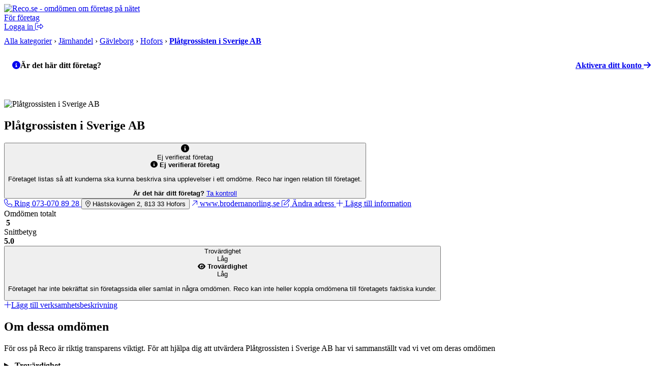

--- FILE ---
content_type: text/html; charset=UTF-8
request_url: https://www.reco.se/broderna-norling-i-hofors-ab-hofors
body_size: 12588
content:





<!DOCTYPE html>
<html lang="sv" class="nojs">
<head>
  <meta charset="utf-8">
  <meta name="recolang" content="sv" />
  <meta name="reviewrecolang" content="" />
  <!--
  Hittade du det du letade efter? Vi letar alltid efter grymma utvecklare. Dra iväg ett mejl till jakob @ reco.se för att få veta mer.
  -->
  <script>(function(){var d=document.getElementsByTagName("html")[0];if(!d.classList)return;d.className=d.className.replace(/nojs/, "js");})();</script>
  
      <script>
        window.OBJ_TYPE="venue";
        window.hj=window.hj||function(){(hj.q=hj.q||[]).push(arguments)};
        hj("trigger", "obj_venue");

        
          if (!/^\/object\//.test(location.pathname)) {
            var _vis_opt_url = 'https://www.reco.se/object/venue' + location.pathname;
          }
        
      </script>
    

  <!-- Google Tag Manager -->
<script>(function(w,d,s,l,i){w[l]=w[l]||[];w[l].push({'gtm.start':
new Date().getTime(),event:'gtm.js'});var f=d.getElementsByTagName(s)[0],
j=d.createElement(s),dl=l!='dataLayer'?'&l='+l:'';j.async=true;j.src=
'https://www.googletagmanager.com/gtm.js?id='+i+dl;f.parentNode.insertBefore(j,f);
})(window,document,'script','dataLayer','GTM-MJN5CB4');</script>
<!-- End Google Tag Manager -->

  <meta name="viewport" content="user-scalable=no, initial-scale=1.0, maximum-scale=1.0, width=device-width, shrink-to-fit=no"/>

  <meta name="language" content="sv" />
  <meta name="distribution" content="global" />
  <meta name="copyright" content="Copyright ©2024 - Reco Sverige AB" />

  <link rel="shortcut icon" href="/assets/favicon.png?3" sizes="16x16">
  <link rel="shortcut icon" href="/assets/favicon-32x32.png?3" sizes="32x32">
  <link rel="shortcut icon" href="/assets/favicon-64x64.png?3" sizes="64x64">
  <link rel="shortcut icon" href="/assets/favicon-128x128.png?3" sizes="128x128">
  <link rel="shortcut icon" href="/assets/favicon-256x256.png?3" sizes="256x256">
  <title>Plåtgrossisten i Sverige AB, Hofors - Omdömen hos Reco.se</title>
  <meta property="og:title" content="Plåtgrossisten i Sverige AB, Hofors - Omdömen hos Reco.se">
  <meta property="og:site_name" content="Reco.se">
  <script> window.splitClientId = "hj3d32cfir3nlkv86r676n4hsc1i1et94078"; </script>
  <script type="text/javascript">

  function outboundLink(url, category, event, label) {
    if (!window.ga) {
      return
    };
  }

  window.Reco = (function() {
    var lang = document.querySelector("meta[name='recolang']").content;
    return {
      __scripts: [],
      loadScript: function(script) {
        if (script.indexOf(lang + ".js") < 0)
          this.__scripts.push(script.replace(/\.js$/, "." + lang + ".js"));
        else
          this.__scripts.push(script);
      },
      loadScripts: function() {
        var script;
        for (var i = 0; i < this.__scripts.length; i++) {
          script = document.createElement("script");
          script.src = this.__scripts[i].replace(/\.js$/g, '.bundle.js');
          script.async = true;
          document.body.appendChild(script);
        }
      }
    };
  })();

  
  window.Reco.headerB2b = true;
  window.Reco.becomeMember = false;
  window.Reco.siteNav = [
    [
      'För företagare',
      [
        ['https://www.reco.se/foretag/sign-up?utm_source=reco.se&utm_medium=referral&utm_campaign=recose-testa-reco-kostnadsfritt&utm_content=testa-kostnadsfritt-i-2-manader', 'Testa kostnadsfritt i 2 månader'],
        ['https://www.reco.se/foretag/blog?utm_source=reco.se&utm_medium=referral&utm_campaign=header_recose-nyheter-for-foretag&utm_content=nyheter-for-foretag', 'Blogg & Nyheter'],
        ['https://www.reco.se/foretag/kunskap?utm_source=reco.se&utm_medium=referral&utm_campaign=header_recose-kunskap&utm_content=kunskap', 'Guider & Webinar'],
        ['https://info.recoforetag.se/landningssida-oka-konverteringen-pa-era-annonser-med-google-seller-rating-och-reco?utm_campaign=Kampanj%3A%20Google%20Seller%20Rating&utm_source=Reco.se&utm_medium=header&utm_content=Google-seller-rating-reco-header', 'Google Seller Rating'],
        ['https://www.reco.se/foretag/priser?utm_source=reco.se&utm_medium=referral&utm_campaign=header_recose-ta-reda-pa-ditt-pris&utm_content=ta-reda-pa-ditt-pris', 'Ta reda på ditt pris'],
      ],
    ],
    [
      'Support & Kundtjänst',
      [
        ['/info/kontakta-reco', 'Kontakta oss'],
        ['/info/integritetspolicy', 'Integritetspolicy medlemmar'],
        ['/info/cookiepolicy', 'Cookiepolicy'],
      ],
    ],
    [
      'Mer om Reco',
      [
        ['https://www.reco.se/foretag/om?utm_source=reco.se&utm_medium=referral&utm_campaign=header_recose-om-oss&utm_content=om-oss', 'Om oss'],
        ['https://www.reco.se/foretag/pressrum?utm_source=reco.se&utm_medium=referral&utm_campaign=header_recose-pressrum&utm_content=pressrum', 'Pressrum'],
        ['https://www.reco.se/foretag/jobba-pa-reco-se?utm_source=reco.se&utm_medium=referral&utm_campaign=header_recose-jobba-pa-reco&utm_content=jobba-pa-reco', 'Jobba på Reco.se'],
        ['/info/terms', 'Medlemsvillkor'],
      ],
    ]
  ];

  </script>
  
  <meta name="description" content="Läs och skriv rekommendationer om Plåtgrossisten i Sverige AB i Hofors. På reco.se tipsar vi varandra om vad som är bra och mindre bra i din stad.">
  <meta property="og:description" content="Läs och skriv rekommendationer om Plåtgrossisten i Sverige AB i Hofors. På reco.se tipsar vi varandra om vad som är bra och mindre bra i din stad.">
  
    <link rel="canonical" href="https://www.reco.se/broderna-norling-i-hofors-ab-hofors">
    <meta property="og:url" content="https://www.reco.se/broderna-norling-i-hofors-ab-hofors">
  

  

  
    <script type="application/ld+json">
      {"@context":"http://schema.org","@type":"LocalBusiness","name":"Plåtgrossisten i Sverige AB","url":null,"address":{"@type":"PostalAddress","streetAddress":"Hästskovägen 2","addressLocality":"Hofors","postalCode":"81333"},"telephone":"073-070 89 28","geo":{"@type":"GeoCoordinates","latitude":60.532013,"longitude":16.308746},"aggregateRating":{"@type":"AggregateRating","ratingValue":5,"bestRating":5,"worstRating":1,"ratingCount":5},"review":[{"@type":"Review","url":"https://www.reco.se/r/2235529","author":{"@type":"Person","name":"JÖRGEN B","url":"https://www.reco.se/user/2511093"},"publisher":{"@type":"Organization","name":"Reco.se","url":"https://www.reco.se","sameAs":"https://se.linkedin.com/company/reco.se"},"datePublished":"2022-10-10T00:00:00+0200","headline":"Hjälpsamma","reviewBody":"Hjälpsamma, trevligt bemötande, plus bra produkter til bra prise.","inLanguage":"sv","reviewRating":{"@type":"Rating","worstRating":1,"bestRating":5,"ratingValue":5}},{"@type":"Review","url":"https://www.reco.se/r/1955200","author":{"@type":"Person","name":"Christian Eric K","url":"https://www.reco.se/user/2247924"},"publisher":{"@type":"Organization","name":"Reco.se","url":"https://www.reco.se","sameAs":"https://se.linkedin.com/company/reco.se"},"datePublished":"2021-07-01T00:00:00+0200","headline":"Trevliga att ha och göra med","reviewBody":"Trevliga att ha och göra med, god service. Ringde själva för att dubbelkolla att dom gjorde rätt. Blev bra det dom tillverkare. \r\n","inLanguage":"sv","reviewRating":{"@type":"Rating","worstRating":1,"bestRating":5,"ratingValue":5}},{"@type":"Review","url":"https://www.reco.se/r/1462678","author":{"@type":"Person","name":"Henry Christer H","url":"https://www.reco.se/user/1106819"},"publisher":{"@type":"Organization","name":"Reco.se","url":"https://www.reco.se","sameAs":"https://se.linkedin.com/company/reco.se"},"datePublished":"2018-04-03T00:00:00+0200","headline":"Otroligt nöjd","reviewBody":"Otroligt nöjd, beställde bleck till sommarhuset, perfekt passform trots olika mått på samtliga. Enkla att ha o göra med, bra bemötande, justa priser och snabb leverans.","inLanguage":"sv","reviewRating":{"@type":"Rating","worstRating":1,"bestRating":5,"ratingValue":5}},{"@type":"Review","url":"https://www.reco.se/r/1018057","author":{"@type":"Person","name":"Jenny F","url":"https://www.reco.se/user/1264884"},"publisher":{"@type":"Organization","name":"Reco.se","url":"https://www.reco.se","sameAs":"https://se.linkedin.com/company/reco.se"},"datePublished":"2016-01-25T00:00:00+0100","headline":"Allt enligt beskrivning","reviewBody":"Allt enligt beskrivning. Snabb leverans och jag fick ett bra bemötande via telefon så jag är nöjd.","inLanguage":"sv","reviewRating":{"@type":"Rating","worstRating":1,"bestRating":5,"ratingValue":5}},{"@type":"Review","url":"https://www.reco.se/r/792246","author":{"@type":"Person","name":"Jesper N","url":"https://www.reco.se/user/1092590"},"publisher":{"@type":"Organization","name":"Reco.se","url":"https://www.reco.se","sameAs":"https://se.linkedin.com/company/reco.se"},"datePublished":"2011-11-25T00:00:00+0100","headline":"En riktigt bra E-handel Plåtgrossisten","reviewBody":"En riktigt bra E-handel Plåtgrossisten.se av Bröderna Norling i Hofors AB!","inLanguage":"sv","reviewRating":{"@type":"Rating","worstRating":1,"bestRating":5,"ratingValue":5}}]}
    </script>
  

  <script type="text/javascript">
    window.__recoPics = [{"smallUrl":"https://d1soclrdty2wh7.cloudfront.net/eyJidWNrZXQiOiJzdGF0aWMucmVjby5zZSIsImtleSI6ImltYWdlcy8xNDQwNzM1MzI5NTA1X0wzWlFJclJMX29yaWdpbmFsLmpwZyIsImVkaXRzIjp7InJlc2l6ZSI6eyJ3aWR0aCI6NDE1LCJoZWlnaHQiOjQxNSwiZml0IjoiaW5zaWRlIn19fQ==","url":"https://d1soclrdty2wh7.cloudfront.net/eyJidWNrZXQiOiJzdGF0aWMucmVjby5zZSIsImtleSI6ImltYWdlcy8xNDQwNzM1MzI5NTA1X0wzWlFJclJMX29yaWdpbmFsLmpwZyIsImVkaXRzIjp7InJlc2l6ZSI6eyJ3aWR0aCI6OTYwLCJoZWlnaHQiOjk2MCwiZml0IjoiaW5zaWRlIn19fQ==","id":641480,"screenName":null,"userId":null,"uploaded":"2011-11-25T09:11:25","pictureType":"RECO","appreciations":[]},{"smallUrl":"https://d1soclrdty2wh7.cloudfront.net/eyJidWNrZXQiOiJzdGF0aWMucmVjby5zZSIsImtleSI6ImltYWdlcy8xNDQwNzMyOTE2MzkyX21PbTE1b0c5X29yaWdpbmFsLmpwZyIsImVkaXRzIjp7InJlc2l6ZSI6eyJ3aWR0aCI6NDE1LCJoZWlnaHQiOjQxNSwiZml0IjoiaW5zaWRlIn19fQ==","url":"https://d1soclrdty2wh7.cloudfront.net/eyJidWNrZXQiOiJzdGF0aWMucmVjby5zZSIsImtleSI6ImltYWdlcy8xNDQwNzMyOTE2MzkyX21PbTE1b0c5X29yaWdpbmFsLmpwZyIsImVkaXRzIjp7InJlc2l6ZSI6eyJ3aWR0aCI6OTYwLCJoZWlnaHQiOjk2MCwiZml0IjoiaW5zaWRlIn19fQ==","id":641479,"screenName":null,"userId":null,"uploaded":"2011-11-25T09:10:48","pictureType":"RECO","appreciations":[]},{"smallUrl":"https://d1soclrdty2wh7.cloudfront.net/eyJidWNrZXQiOiJzdGF0aWMucmVjby5zZSIsImtleSI6ImltYWdlcy8xNDQwNzM1MzI5MDk4X29LY0tOaHlTX29yaWdpbmFsLmpwZyIsImVkaXRzIjp7InJlc2l6ZSI6eyJ3aWR0aCI6NDE1LCJoZWlnaHQiOjQxNSwiZml0IjoiaW5zaWRlIn19fQ==","url":"https://d1soclrdty2wh7.cloudfront.net/eyJidWNrZXQiOiJzdGF0aWMucmVjby5zZSIsImtleSI6ImltYWdlcy8xNDQwNzM1MzI5MDk4X29LY0tOaHlTX29yaWdpbmFsLmpwZyIsImVkaXRzIjp7InJlc2l6ZSI6eyJ3aWR0aCI6OTYwLCJoZWlnaHQiOjk2MCwiZml0IjoiaW5zaWRlIn19fQ==","id":641478,"screenName":null,"userId":null,"uploaded":"2011-11-25T09:10:30","pictureType":"RECO","appreciations":[]}];

    window.PaginationData = {"offset":50,"reviewCount":5,"venueId":507074,"name":"Pl\u00E5tgrossisten i Sverige AB","venueRating":5,"venueName":"Pl\u00E5tgrossisten i Sverige AB","venueReviewCount":5,"categoryAreas":[],"personTypes":[],"filterPageType":"Venue","ratings":{"one":0,"two":0,"three":0,"four":0,"five":5}};

    window.VenueData = (function() {
      var data = {"rating":5,"reviewCount":5,"venueName":"Pl\u00E5tgrossisten i Sverige AB","venueImage":null,"venueId":507074,"restful":"broderna-norling-i-hofors-ab-hofors","description":"","openingHours":[],"phoneNumber":"0730708928","website":"http://www.brodernanorling.se","street":"H\u00E4stskov\u00E4gen 2","zipCode":"81333","city":"Hofors","loaderUrl":"/assets/images/aee483644bbb91ed048f8a10b964d85a-loader.gif","attributes":[],"galleryOptions":{"visible":false,"pictureIndex":0},"leadsDisclaimerUrl":null,"phone":"073-070 89 28","phoneClean":"0730708928"};

      
        data.markers = [{
          lat: 60.532013,
          lng: 16.308746
        }];
        data.lat = 60.532013;
        data.lng = 16.308746;
      ;

      return data;
    })();

    window.CategoryVenues = [];
  </script>


  <link rel="stylesheet" href="/assets/stylesheets/generated/044584296bb8fc67aba495cf44ac2ae6-frontend.css">

  <script src="https://kit.fontawesome.com/76405ecf67.js" crossorigin="anonymous"></script>

  <script defer src="https://unpkg.com/@lottiefiles/lottie-player@latest/dist/lottie-player.js"></script>
</head>
<body class="bg-gray">
  <!-- Google Tag Manager (noscript) -->
<noscript><iframe src="https://www.googletagmanager.com/ns.html?id=GTM-MJN5CB4"
height="0" width="0" style="display:none;visibility:hidden"></iframe></noscript>
<!-- End Google Tag Manager (noscript) -->

  <a style="height:0px;overflow:hidden;display:block;" class="before-header"></a>
  
    
<div id="header-root" >
  <header class="header">
    <div class="primary-actions">
      <a class="logo-wrapper" href="/">
        <img src="/assets/images/c583b69a21d15948bd2db38b588f9d2f-logo.svg" alt="Reco.se - omdömen om företag på nätet" />
      </a>
    </div>
    <span class="search-area"></span>
    <div class="secondary-actions">
      
        <a class="link b2b-button" href="https://www.reco.se/foretag?utm_source=reco.se&utm_medium=referral&utm_campaign=header_recose-for-foretag&utm_content=for-foretag" tabindex="0" draggable="false">
          För företag
        </a>
      

      
        <div class="profile-modal-container">
          <a href="/u/logga-in" class="action">
            <span>Logga in</span>
            <svg aria-hidden="true" focusable="false" data-prefix="fal" data-icon="right-from-bracket" class="svg-inline--fa fa-right-from-bracket icon--16" role="img" viewBox="0 0 512 512"><path fill="currentColor" d="M176 448h-96C53.53 448 32 426.5 32 400v-288C32 85.53 53.53 64 80 64h96C184.8 64 192 56.84 192 48S184.8 32 176 32h-96C35.88 32 0 67.88 0 112v288C0 444.1 35.88 480 80 480h96C184.8 480 192 472.8 192 464S184.8 448 176 448zM502.6 233.4l-128-128c-9.156-9.156-22.91-11.91-34.88-6.938C327.8 103.4 320 115.1 320 128l.0918 63.1L176 192C149.5 192 128 213.5 128 240v32C128 298.5 149.5 320 176 320l144.1-.001L320 384c0 12.94 7.797 24.62 19.75 29.56c11.97 4.969 25.72 2.219 34.88-6.938l128-128C508.9 272.4 512 264.2 512 256S508.9 239.6 502.6 233.4zM352 384V288H176C167.2 288 160 280.8 160 272v-32C160 231.2 167.2 224 176 224H352l-.0039-96l128 128L352 384z"></path></svg>
          </a>
        </div>
      
    </div>
  </header>
</div>

  

  

  

  

  
  

  
    <div class="bb-gray bg-lgray">
      <div class="content-thin t0">
        <div itemscope itemtype="http://schema.org/BreadcrumbList" class="pm" style="padding-top:10px;padding-bottom:10px">
          
              
                  
        <span itemprop="itemListElement" itemscope itemtype="http://schema.org/ListItem">
    <a itemprop="item" class="nou uh gray" href="/kategori"><span itemprop="name">Alla kategorier</span></a>
    <meta itemprop="position" content="1">
  </span>

    

                &rsaquo;
              
                  
      
            <span itemprop="itemListElement" itemscope itemtype="http://schema.org/ListItem">
    <a itemprop="item" class="nou uh gray" href="/kategori/j%C3%A4rnhandel/1"><span itemprop="name">Järnhandel</span></a>
    <meta itemprop="position" content="2">
  </span>

        
    

                &rsaquo;
              
                  
      
            <span itemprop="itemListElement" itemscope itemtype="http://schema.org/ListItem">
    <a itemprop="item" class="nou uh gray" href="/kategori/j%C3%A4rnhandel/g%C3%A4vleborg/1"><span itemprop="name">Gävleborg</span></a>
    <meta itemprop="position" content="3">
  </span>

        
    

                &rsaquo;
              
                  
      
            <span itemprop="itemListElement" itemscope itemtype="http://schema.org/ListItem">
    <a itemprop="item" class="nou uh gray" href="/kategori/j%C3%A4rnhandel/hofors/1"><span itemprop="name">Hofors</span></a>
    <meta itemprop="position" content="4">
  </span>

        
    

                &rsaquo;
              
              <span itemprop="itemListElement" itemscope itemtype="http://schema.org/ListItem" class="iblock">
  <a 
    itemprop="item" itemtype="https://schema.org/Thing" href="/broderna-norling-i-hofors-ab-hofors"
   class="nou uh gray">
    <strong class="nou black" itemprop="name">
      Plåtgrossisten i Sverige AB
    </strong>
  </a>
<meta itemprop="position" content="5">
</span>

            
        </div>
      </div>
    </div>
  

  


  
    
      <div class="venue-layout-fixer-on-not-verified"></div>
    
  

  <main class="venue">
    <div class="venue-header">
      
        
          <div style="width: 100%; height: 72px; margin-bottom: -8px; position: relative; background: var(--color-reco-blue-light); border-top-left-radius: 8px; border-top-right-radius: 8px; padding: 16px;">
            <div style="display: flex; justify-content: space-between; align-items: center;">
              <span style="font-weight: bold; display: flex; align-items: center; gap: 4px;">
                <a href="https://www.reco.se/v/venue/507074/claim" class="felt-icon">
                  <i class="fas fa-circle-info" style="color: var(--color-reco-blue); margin-top: -1px;"></i>
                </a>
                <span>Är det här ditt företag?</span>
              </span>
              <a href="https://www.reco.se/v/venue/507074/claim" class="felt-btn felt-btn--primary" style="padding: 4px 8px; font-weight: bold;">
                <span class="venue-hide-mobile">Aktivera ditt konto</span>
                <span class="felt-icon" style="margin-right: 0;">
                  <i class="fas fa-arrow-right"></i>
                </span>
              </a>
            </div>
            <div style="position: absolute; bottom: 0; left: 0; right: 0; width: 100%; height: 16px; background: linear-gradient(var(--color-reco-blue-light), #BCDAEB);"></div>
          </div>
        
      
      <section class="venue-section">
        <div class="venue-header-top">
          
            
              <img src="/assets/images/image-missing-2.png" alt="Plåtgrossisten i Sverige AB" class="venue-header-top-image venue-hide-mobile" />
            
          
          <div class="venue-header-top-details">
            <div class="venue-header-top-title">
              <h1 class="venue-header-top-heading venue-heading-1">Plåtgrossisten i Sverige AB</h1>
              

  <button class="cooltip-wrapper clean-button">
    
        <div class="venue-header-top-icon" style="color: var(--color-signal-orange); font-size: 1rem;">
          <i class="fas fa-info-circle"></i>
        </div>
        <span style="color: var(--color-reco-blue)">Ej verifierat företag</span>
        <div class="cooltip">
          <div class="cooltip-content">
            <div class="cooltip-header">
              <span class="cooltip-header-icon" style="color: var(--color-signal-orange)">
                <i class="fas fa-info-circle"></i>
              </span>
              <b>Ej verifierat företag</b>
            </div>
            <p>Företaget listas så att kunderna ska kunna beskriva sina upplevelser i ett omdöme. Reco har ingen relation till företaget.</p>
            <b>Är det här ditt företag?</b>
            <a href="https://www.reco.se/v/venue/507074/claim" class="felt-btn felt-btn--primary" style="justify-content: center;">
              Ta kontroll
            </a>
          </div>
        </div>
      
  </button>


            </div>
            <div class="venue-header-top-actions">
              
              
                <a
                  href="tel:0730708928"
                  id="ga--venue-phone-link"
                  class="felt-btn felt-btn--secondary ga4-fix"
                  data-name="Plåtgrossisten i Sverige AB"
                  data-venue-id="507074"
                  data-organization-id="">
                    <span class="felt-icon" style="color: var(--color-reco-blue)">
                      <i class="fal fa-phone"></i>
                    </span>
                    <span>
                      Ring 073-070 89 28
                    </span>
                </a>
              
              
                <button id="js--bigger-map"
                  class="felt-btn felt-btn--secondary ga--bigger-map ga4-fix"
                  data-venue-id="507074"
                  data-name="Plåtgrossisten i Sverige AB"
                  data-organization-id="">
                  <span class="felt-icon" style="color: var(--color-reco-blue)">
                    <i class="fal fa-location-dot"></i>
                  </span>
                  <span>
                    Hästskovägen 2, 
                    813 33
                    Hofors
                  </span>
                </button>
              
              
                <a
                href="http://www.brodernanorling.se"
                id="ga--venue-website-link"
                target="_blank"
                class="felt-btn felt-btn--secondary ga4-fix"
                rel="nofollow noopener"
                data-venue-id="507074"
                data-name="Plåtgrossisten i Sverige AB">
                  <span class="felt-icon" style="color: var(--color-reco-blue)">
                    <i class="fal fa-arrow-up-right"></i>
                  </span>
                  <span>
                    www.brodernanorling.se
                  </span>
                </a>
              
              
                
                  <a href="https://www.reco.se/v/venue/507074/claim" class="felt-btn felt-btn--secondary">
                    <span class="felt-icon" style="color: var(--color-reco-blue)">
                      <i class="fal fa-edit"></i>
                    </span>
                    <span style="color: var(--color-grey-500);">
                      Ändra adress
                    </span>
                  </a>
                  <a href="https://www.reco.se/v/venue/507074/claim" class="felt-btn felt-btn--secondary">
                    <span class="felt-icon" style="color: var(--color-reco-blue)">
                      <i class="fal fa-plus"></i>
                    </span>
                    <span style="color: var(--color-grey-500);">
                      Lägg till information
                    </span>
                  </a>
                
              
            </div>
          </div>
        </div>
        <div class="venue-header-reviews">
          <div class="venue-header-reviews-pair">
            <div class="venue-header-reviews-item">
              <div class="venue-header-reviews-item-inner">
                <div>Omdömen totalt</div>
                <div class="venue-header-reviews-item-content">
                  <img src="/assets/images/icon.svg" alt="" width="20.625" height="24" />
                  <strong>5</strong>
                </div>
              </div>
            </div>
            <div class="venue-header-reviews-item">
              <div class="venue-header-reviews-item-inner">
                <div>Snittbetyg</div>
                <div class="venue-header-reviews-item-content">
                  <div class="venue-ratings">
                    <span></span><span></span><span></span><span></span><span></span>
                  </div>
                  <b>5.0</b>
                </div>
              </div>
            </div>
          </div>
          
            
                
<div class="venue-header-reviews-item">
  <button class="venue-header-reviews-item-inner cooltip-wrapper clean-button">
    <div class="cooltip-hint">Trovärdighet</div>
    <div class="venue-header-reviews-item-content font-medium">
      



    
  <div class="venue-meter" data-value="1">
    <span class="venue-meter-bar"></span>
    <span class="venue-meter-bar"></span>
    <span class="venue-meter-bar"></span>
    <span class="venue-meter-bar"></span>
  </div>

    <span>Låg</span>
  

    </div>
    <div class="cooltip">
      <div class="cooltip-content">
      <div class="cooltip-header">
        
            <span class="cooltip-header-icon" style="color: var(--color-signal-orange)">
              <i class="fas fa-eye"></i>
            </span>
          
        <b>Trovärdighet</b>
      </div>
      <div class="cooltip-box font-medium">
        



    
  <div class="venue-meter" data-value="1">
    <span class="venue-meter-bar"></span>
    <span class="venue-meter-bar"></span>
    <span class="venue-meter-bar"></span>
    <span class="venue-meter-bar"></span>
  </div>

    <span>Låg</span>
  

      </div>
       <p>Företaget har inte bekräftat sin företagssida eller samlat in några omdömen. Reco kan inte heller koppla omdömena till företagets faktiska kunder.</p>
    </div>
  </div>
  </button>
</div>

              
          
        </div>

        <div class="venue-header-details">
          <div class="venue-header-details-content">
            
            
              
                <div>
                  <a href="https://www.reco.se/v/venue/507074/claim" class="felt-btn felt-btn--secondary" style="display: inline-flex;">
                    <span class="felt-icon" style="color: var(--color-reco-blue);">
                      <i class="fal fa-plus"></i>
                    </span>
                    <span style="color: var(--color-grey-500);">
                      Lägg till verksamhetsbeskrivning
                    </span>
                  </a>
                </div>
              
            
          </div>
        </div>
      </section>
    </div>

    <aside id="js--aside-waypoint" class="venue-aside">
      

  <section class="venue-aside-section">
    <hgroup class="venue-hgroup">
      <h2 class="venue-heading-4">Om dessa omdömen</h2>
    </hgroup>
    <p class="venue-aside-section-block">
      För oss på Reco är riktig transparens viktigt. För att hjälpa dig att utvärdera Plåtgrossisten i Sverige AB har vi sammanställt vad vi vet om deras omdömen
    </p>
    <details class="venue-aside-details">
      <summary id="ga--trust-transparency" class="venue-aside-summary-col ga4-fix">
        <b>Trovärdighet</b>
        <div class="venue-aside-summary-row">
          



    
  <div class="venue-meter venue-meter--wide" data-value="1">
    <span class="venue-meter-bar"></span>
    <span class="venue-meter-bar"></span>
    <span class="venue-meter-bar"></span>
    <span class="venue-meter-bar"></span>
  </div>

    <span>Låg</span>
  

          <div class="venue-aside-details-marker">
            <i class="far fa-chevron-right"></i>
          </div>
        </div>
      </summary>
      <div class="venue-aside-details-body">
        <p>Trovärdighet baseras på hur stor andel av företagets kunder som tillfrågas att lämna ett omdöme och hur stor möjlighet Reco har att bekräfta kundrelationen.</p>
         <p>Företaget har inte bekräftat sin företagssida eller samlat in några omdömen. Reco kan inte heller koppla omdömena till företagets faktiska kunder.</p> 
        <b>Dessa nivåer finns på Reco:</b>
        <div class="venue-aside-details-body-frame">
          



    
  <div class="venue-meter" data-value="4">
    <span class="venue-meter-bar"></span>
    <span class="venue-meter-bar"></span>
    <span class="venue-meter-bar"></span>
    <span class="venue-meter-bar"></span>
  </div>

    <span>Mycket Bra</span>
  

          



    
  <div class="venue-meter" data-value="3">
    <span class="venue-meter-bar"></span>
    <span class="venue-meter-bar"></span>
    <span class="venue-meter-bar"></span>
    <span class="venue-meter-bar"></span>
  </div>

    <span>Bra</span>
  

          



    
  <div class="venue-meter" data-value="2">
    <span class="venue-meter-bar"></span>
    <span class="venue-meter-bar"></span>
    <span class="venue-meter-bar"></span>
    <span class="venue-meter-bar"></span>
  </div>

    <span>Ok</span>
  

          



    
  <div class="venue-meter" data-value="1">
    <span class="venue-meter-bar"></span>
    <span class="venue-meter-bar"></span>
    <span class="venue-meter-bar"></span>
    <span class="venue-meter-bar"></span>
  </div>

    <span>Låg</span>
  

        </div>
      </div>
    </details>
    <details class="venue-aside-details">
      <summary id="ga--trust-invite" class="venue-aside-summary-col ga4-fix">
        <b>Vilka ber de om omdömen?</b>
        <div class="venue-aside-summary-row">
          

    <div class="felt-icon felt-icon--lg" style="background-color: var(--color-grey-400); color: white;">
      <i class="fas fa-users-slash"></i>
    </div>
    <span>Ingen aktiv insamling</span>
  

          <div class="venue-aside-details-marker">
            <i class="far fa-chevron-right"></i>
          </div>
        </div>
      </summary>
      <div class="venue-aside-details-body">
        
             <p>Företaget är inte självt aktivt på Reco. Omdömen kommer från användare som själva sökt upp företaget. Reco identifierar den som lämnar omdöme med BankID men vet inget om kundrelationen till företaget.</p> 
          
        <b>Dessa nivåer finns på Reco:</b>
        <div class="venue-aside-details-body-frame">
          

    <div class="felt-icon felt-icon--lg" style="background-color: var(--color-signal-green); color: white;">
      <i class="fas fa-users"></i>
    </div>
    
        <span>Alla sina kunder</span>
      
  

          

    <div class="felt-icon felt-icon--lg" style="background-color: var(--color-reco-green); color: white;">
      <i class="fas fa-users"></i>
    </div>
    
        <span>Majoriteten av sina kunder</span>
      
  

          

    <div class="felt-icon felt-icon--lg" style="background-color: var(--color-signal-orange); color: white;">
      <i class="fas fa-users"></i>
    </div>
    
        <span>Möjlighet att bjuda in valfria kunder</span>
      
  

          

    <div class="felt-icon felt-icon--lg" style="background-color: var(--color-grey-400); color: white;">
      <i class="fas fa-users-slash"></i>
    </div>
    <span>Ingen aktiv insamling</span>
  

        </div>
      </div>
    </details>
    <details class="venue-aside-details">
      <summary id="ga--trust-insight" class="venue-aside-summary-col ga4-fix">
        <b>Insyn &amp; kontroll</b>
        <div class="venue-aside-summary-row">
          

    <div class="felt-icon felt-icon--lg" style="background-color: var(--color-grey-400); color: white;">
      <i class="fas fa-eye-slash"></i>
    </div>
    <span>Reco har ingen insyn</span>
  

          <div class="venue-aside-details-marker">
            <i class="far fa-chevron-right"></i>
          </div>
        </div>
      </summary>
      <div class="venue-aside-details-body">
         <p>Företaget är listat på Reco för att kunna få kundomdömen. Reco kan dock inte verifiera att omdömena kommer från riktiga kunder</p> 
        <b>Dessa nivåer finns på Reco:</b>
        <div class="venue-aside-details-body-frame">
          

    <div class="felt-icon felt-icon--lg" style="background-color: var(--color-signal-green); color: white;">
      <i class="fas fa-eye"></i>
    </div>
    <span>Reco har full insyn</span>
  

          

    <div class="felt-icon felt-icon--lg" style="background-color: var(--color-reco-green); color: white;">
      <i class="fas fa-eye"></i>
    </div>
    <span>Reco har viss insyn</span>
  

          

    <div class="felt-icon felt-icon--lg" style="background-color: var(--color-grey-400); color: white;">
      <i class="fas fa-eye-slash"></i>
    </div>
    <span>Reco har ingen insyn</span>
  

        </div>
      </div>
    </details>
  </section>



      

      
<section class="venue-aside-section">
  <hgroup class="venue-hgroup">
    <h2 class="venue-heading-4">Detta är Reco</h2>
  </hgroup>
  <details class="venue-aside-details">
    <summary id="ga--about-label-one" class="venue-aside-summary-row ga4-fix">
      <div class="felt-icon" style="align-self: flex-start;">
        <i class="far fa-check" style="color: var(--color-signal-green)"></i>
      </div>
      <span>Oberoende omdömen från riktiga kunder</span>
      <div class="venue-aside-details-marker">
        <i class="far fa-chevron-right"></i>
      </div>
    </summary>
    <div class="venue-aside-details-body">
      <p>Vi jobbar hårt för att kontrollera att de som lämnar ett omdöme finns på riktigt och faktiskt har köpt den vara eller tjänst de skriver om. Det sker bland annat genom BankID och noggranna kontroller mot företagens kundregister.</p>
    </div>
  </details>
  <details class="venue-aside-details">
    <summary id="ga--about-label-two" class="venue-aside-summary-row ga4-fix">
      <div class="felt-icon" style="align-self: flex-start;">
        <i class="far fa-check" style="color: var(--color-signal-green)"></i>
      </div>
      <span>Vi lever som vi lär</span>
      <div class="venue-aside-details-marker">
        <i class="far fa-chevron-right"></i>
      </div>
    </summary>
    <div class="venue-aside-details-body">
      <p>Vi tillåter inte att företag erbjuder någon slags betalning i utbyte mot omdömen, och på samma sätt tillåter vi inte oss själva att ta bort negativa omdömen för att ett företag vill eller erbjuder betalning för det. Hos oss går trovärdighet och din tillit alltid först.</p>
    </div>
  </details>
  
  <div class="venue-aside-section-block venue-aside-section-logo-footer">
    <img src="/assets/images/logo.svg" alt="Reco logotype">
    <p>Omdömen du kan lita på</p>
  </div>
</section>

    </aside>

    <div class="venue-reviews">
      

  <section class="venue-section venue-reviews-write-wrapper">
    <a href="/v/venue/507074/spontaneous?rating=0" id="ga--venue-reviews-write-rating-link" class="felt-btn felt-btn--primary ga4-fix" rel="nofollow">
      <span class="felt-icon">
        <i class="fal fa-edit"></i>
      </span>
      <span>Skriv ett omdöme</span>
    </a>
    <div class="venue-reviews-write-rating-wrapper">
      
        <a
          id="ga--venue-reviews-write-rating-link-1"
          href="/v/venue/507074/spontaneous?rating=1"
          class="venue-reviews-write-rating ga4-fix"
          rel="nofollow"
        ></a>
      
        <a
          id="ga--venue-reviews-write-rating-link-2"
          href="/v/venue/507074/spontaneous?rating=2"
          class="venue-reviews-write-rating ga4-fix"
          rel="nofollow"
        ></a>
      
        <a
          id="ga--venue-reviews-write-rating-link-3"
          href="/v/venue/507074/spontaneous?rating=3"
          class="venue-reviews-write-rating ga4-fix"
          rel="nofollow"
        ></a>
      
        <a
          id="ga--venue-reviews-write-rating-link-4"
          href="/v/venue/507074/spontaneous?rating=4"
          class="venue-reviews-write-rating ga4-fix"
          rel="nofollow"
        ></a>
      
        <a
          id="ga--venue-reviews-write-rating-link-5"
          href="/v/venue/507074/spontaneous?rating=5"
          class="venue-reviews-write-rating ga4-fix"
          rel="nofollow"
        ></a>
      
    </div>
  </section>



      <section class="venue-section">
        <hgroup class="venue-hgroup">
          <h2 class="venue-heading-3">
          5 omdömen om Plåtgrossisten i Sverige AB
          </h2>
        </hgroup>
        <div class="venue-reviews-row venue-show-mobile">
          <button class="felt-btn felt-btn--toggle js--reviews-scroller">5 omdömen</button>
          <button class="felt-btn felt-btn--toggle js--aside-scroller">
            <span>Utforska</span>
            <span class="felt-icon" style="color: var(--color-grey-500);">
              <i class="fas fa-eye"></i>
            </span>
          </button>
          <button class="js--review-filter-toggle felt-btn ml-auto">
            <span class="felt-icon">
              <i class="fal fa-filter"></i>
            </span>
            <span class="js--review-filter-changes felt-badge felt-badge--primary">0</span>
          </button>
        </div>

        <div id="js--reviews-waypoint" class="venue-reviews-waypoint">
          <div class="venue-reviews-row">
            <button class="js--review-filter-toggle felt-btn venue-hide-mobile">
              <span class="felt-icon">
                <i class="fal fa-filter"></i>
              </span>
              <span>
                Filter
              </span>
              <span class="js--review-filter-changes felt-badge felt-badge--primary">0</span>
            </button>
            <div id="js--review-filter-pill" class="felt-pill">
              Visar <b>5</b> omdömen med <b>5.0</b> i snittbetyg
            </div>
          </div>

          


          <div id="reviews" class="venue-reviews-list">
              
                


  
<article id="2235529" class="review-card-v2">
  <header class="review-card-v2-header">
    <img class="review-card-v2-header-avatar" src="
  
      /assets/images/avatar.svg
    
" width="32" height="32" alt="JÖRGEN B" />
    <div class="review-card-v2-header-info">
    <div class="review-card-v2-header-info-top">
      <a class="venue-clean-link" href="/user/2511093" rel="nofollow">
        <b>JÖRGEN B</b>
      </a>
      <small class="review-card-v2-header-time">
        <a class="venue-clean-link" href="https://www.reco.se/v/review/2235529" rel="nofollow">
          <time>2022-10-10</time>
        </a>
      </small>
    </div>
    <small>
      Skrev om

      
          
              Bröderna Norling i Hofors AB
            
        
    </small>
    
    </div>
  </header>
  <div class="review-card-v2-body">
    <div class="review-card-v2-body-top">
      <div class="venue-ratings" style="--rating-size: 1rem;">
        <span></span><span></span><span></span><span></span><span></span>
      </div>
      



    
  <button class="cooltip-wrapper clean-button">
    <div class="felt-btn felt-btn--secondary felt-btn--xs">
      <span class="felt-icon" style="color: var(--color-grey-500);">
        <i class="fas fa-eye-slash"></i>
      </span>
      <span class="venue-hide-mobile" style="color: var(--color-grey-600);">Okontrollerat omdöme</span>
      <span class="venue-show-mobile" style="color: var(--color-grey-600);">Okontrollerat omdöme</span>
      <span class="felt-icon" style="color: var(--color-reco-blue);">
        <i class="fal fa-circle-info"></i>
      </span>
    </div>
    <div class="cooltip">
      <div class="cooltip-content">
        <div class="cooltip-header">
          <span class="cooltip-header-icon" style="color: var(--color-grey-500);">
            <i class="fas fa-eye-slash"></i>
          </span>
          <b>Okontrollerat omdöme</b>
        </div>
        <p>Reco har inte kunnat kontrollera att omdömet kommer från en kund till företaget. Dock är identiteten på omdömeslämnaren bekräftad med BankID.</p>
      </div>
    </div>
  </button>

  

    </div>
    
<p class="truncated-text">Hjälpsamma, trevligt bemötande, plus bra produkter til bra prise.</p>

  </div>
  <footer class="review-card-v2-footer">
    <div class="cooltip-wrapper mr-auto">
      
        <a class="felt-btn felt-btn--secondary" style="color: var(--color-reco-blue);" href="/u/logga-in?redirectPrevious=true" rel="nofollow">
          <span class="felt-icon">
            <i class="fal fa-heart"></i>
          </span>
          <span>0</span>
        </a>
      
      <div class="cooltip venue-hide-mobile">
        <div class="cooltip-content">
          Bli först att gilla detta omdöme!
        </div>
      </div>
    </div>
    
    <div class="review-drawer-wrapper">
      <button class="felt-btn felt-btn--secondary js--review-toggle-actions">
        <span class="felt-icon" style="color: var(--color-grey-500);">
          <i class="far fa-ellipsis"></i>
        </span>
      </button>
      <div class="review-drawer">
        
          
        
        
          <details class="review-card-v2-report">
            <summary class="felt-btn felt-btn--secondary">
              <span class="felt-icon">
                <i class="fal fa-circle-exclamation"></i>
              </span>
              <span>Stötande innehåll</span>
              <span class="felt-icon review-card-v2-report-marker">
                <i class="far fa-chevron-right"></i>
              </span>
            </summary>
            <div class="review-card-v2-report-body">
              <form class="js--review-report-form" data-rid="2235529">
                <fieldset>
                  <legend>Välj anledning:</legend>
                  <button class="felt-btn felt-btn--secondary" type="submit" name="reason" value="Omdömet är skrivit under ett alias">
                    Omdömet är skrivit under ett alias
                  </button>
                  <button class="felt-btn felt-btn--secondary" type="submit" name="reason" value="Innehållet är rasistiskt">
                    Innehållet är rasistiskt
                  </button>
                  <button class="felt-btn felt-btn--secondary" type="submit" name="reason" value="Innehållet är sexistiskt">
                    Innehållet är sexistiskt
                  </button>
                  <button class="felt-btn felt-btn--secondary" type="submit" name="reason" value="Omdömet innehåller ett personligt påhopp">
                    Omdömet innehåller ett personligt påhopp
                  </button>
                  <button class="felt-btn felt-btn--secondary" type="submit" name="reason" value="Jag ifrågasätter att det är en kund till företaget som skrivit omdömet">
                    Jag ifrågasätter att det är en kund till företaget som skrivit omdömet
                  </button>
                </fieldset>
              </form>
            </div>
          </details>
        
        
            <a class="felt-btn felt-btn--secondary" href="/share/broderna-norling-i-hofors-ab-hofors/review/2235529">
              <span class="felt-icon">
                <i class="fal fa-share-alt"></i>
              </span>
              <span>Dela</span>
            </a>
          
        
      </div>
    </div>
  </footer>
</article>







              
                


  
<article id="1955200" class="review-card-v2">
  <header class="review-card-v2-header">
    <img class="review-card-v2-header-avatar" src="
  
     
    https://d1soclrdty2wh7.cloudfront.net/eyJidWNrZXQiOiJzdGF0aWMucmVjby5zZSIsImtleSI6InByb2ZpbGVzLzE2MjUxMzgxODIyMjZfUXMzbFpyQkVfb3JpZ2luYWwuanBnIiwiZWRpdHMiOnsicmVzaXplIjp7IndpZHRoIjoxMDAsImhlaWdodCI6MTAwLCJmaXQiOiJjb3ZlciJ9fX0=
  
    
" width="32" height="32" alt="Christian Eric K" />
    <div class="review-card-v2-header-info">
    <div class="review-card-v2-header-info-top">
      <a class="venue-clean-link" href="/user/2247924" rel="nofollow">
        <b>Christian Eric K</b>
      </a>
      <small class="review-card-v2-header-time">
        <a class="venue-clean-link" href="https://www.reco.se/v/review/1955200" rel="nofollow">
          <time>2021-07-01</time>
        </a>
      </small>
    </div>
    <small>
      Skrev om

      
          
              Plåtgrossisten i Sverige AB
            
        
    </small>
    
    </div>
  </header>
  <div class="review-card-v2-body">
    <div class="review-card-v2-body-top">
      <div class="venue-ratings" style="--rating-size: 1rem;">
        <span></span><span></span><span></span><span></span><span></span>
      </div>
      



    
  <button class="cooltip-wrapper clean-button">
    <div class="felt-btn felt-btn--secondary felt-btn--xs">
      <span class="felt-icon" style="color: var(--color-grey-500);">
        <i class="fas fa-eye-slash"></i>
      </span>
      <span class="venue-hide-mobile" style="color: var(--color-grey-600);">Okontrollerat omdöme</span>
      <span class="venue-show-mobile" style="color: var(--color-grey-600);">Okontrollerat omdöme</span>
      <span class="felt-icon" style="color: var(--color-reco-blue);">
        <i class="fal fa-circle-info"></i>
      </span>
    </div>
    <div class="cooltip">
      <div class="cooltip-content">
        <div class="cooltip-header">
          <span class="cooltip-header-icon" style="color: var(--color-grey-500);">
            <i class="fas fa-eye-slash"></i>
          </span>
          <b>Okontrollerat omdöme</b>
        </div>
        <p>Reco har inte kunnat kontrollera att omdömet kommer från en kund till företaget. Dock är identiteten på omdömeslämnaren bekräftad med BankID.</p>
      </div>
    </div>
  </button>

  

    </div>
    
<p class="truncated-text">Trevliga att ha och göra med, god service. Ringde själva för att dubbelkolla att dom gjorde rätt. Blev bra det dom tillverkare. 
</p>

  </div>
  <footer class="review-card-v2-footer">
    <div class="cooltip-wrapper mr-auto">
      
        <a class="felt-btn felt-btn--secondary" style="color: var(--color-reco-blue);" href="/u/logga-in?redirectPrevious=true" rel="nofollow">
          <span class="felt-icon">
            <i class="fal fa-heart"></i>
          </span>
          <span>0</span>
        </a>
      
      <div class="cooltip venue-hide-mobile">
        <div class="cooltip-content">
          Bli först att gilla detta omdöme!
        </div>
      </div>
    </div>
    
    <div class="review-drawer-wrapper">
      <button class="felt-btn felt-btn--secondary js--review-toggle-actions">
        <span class="felt-icon" style="color: var(--color-grey-500);">
          <i class="far fa-ellipsis"></i>
        </span>
      </button>
      <div class="review-drawer">
        
          
        
        
          <details class="review-card-v2-report">
            <summary class="felt-btn felt-btn--secondary">
              <span class="felt-icon">
                <i class="fal fa-circle-exclamation"></i>
              </span>
              <span>Stötande innehåll</span>
              <span class="felt-icon review-card-v2-report-marker">
                <i class="far fa-chevron-right"></i>
              </span>
            </summary>
            <div class="review-card-v2-report-body">
              <form class="js--review-report-form" data-rid="1955200">
                <fieldset>
                  <legend>Välj anledning:</legend>
                  <button class="felt-btn felt-btn--secondary" type="submit" name="reason" value="Omdömet är skrivit under ett alias">
                    Omdömet är skrivit under ett alias
                  </button>
                  <button class="felt-btn felt-btn--secondary" type="submit" name="reason" value="Innehållet är rasistiskt">
                    Innehållet är rasistiskt
                  </button>
                  <button class="felt-btn felt-btn--secondary" type="submit" name="reason" value="Innehållet är sexistiskt">
                    Innehållet är sexistiskt
                  </button>
                  <button class="felt-btn felt-btn--secondary" type="submit" name="reason" value="Omdömet innehåller ett personligt påhopp">
                    Omdömet innehåller ett personligt påhopp
                  </button>
                  <button class="felt-btn felt-btn--secondary" type="submit" name="reason" value="Jag ifrågasätter att det är en kund till företaget som skrivit omdömet">
                    Jag ifrågasätter att det är en kund till företaget som skrivit omdömet
                  </button>
                </fieldset>
              </form>
            </div>
          </details>
        
        
            <a class="felt-btn felt-btn--secondary" href="/share/broderna-norling-i-hofors-ab-hofors/review/1955200">
              <span class="felt-icon">
                <i class="fal fa-share-alt"></i>
              </span>
              <span>Dela</span>
            </a>
          
        
      </div>
    </div>
  </footer>
</article>







              
                


  
<article id="1462678" class="review-card-v2">
  <header class="review-card-v2-header">
    <img class="review-card-v2-header-avatar" src="
  
     
    https://d1soclrdty2wh7.cloudfront.net/eyJidWNrZXQiOiJzdGF0aWMucmVjby5zZSIsImtleSI6InByb2ZpbGVzLzE1MjI3Njc2MTQ0MDhfVHhuemVEZThfb3JpZ2luYWwuanBnIiwiZWRpdHMiOnsicmVzaXplIjp7IndpZHRoIjoxMDAsImhlaWdodCI6MTAwLCJmaXQiOiJjb3ZlciJ9fX0=
  
    
" width="32" height="32" alt="Henry Christer H" />
    <div class="review-card-v2-header-info">
    <div class="review-card-v2-header-info-top">
      <a class="venue-clean-link" href="/user/1106819" rel="nofollow">
        <b>Henry Christer H</b>
      </a>
      <small class="review-card-v2-header-time">
        <a class="venue-clean-link" href="https://www.reco.se/v/review/1462678" rel="nofollow">
          <time>2018-04-03</time>
        </a>
      </small>
    </div>
    <small>
      Skrev om

      
          
              Plåtgrossisten i Sverige AB
            
        
    </small>
    
    </div>
  </header>
  <div class="review-card-v2-body">
    <div class="review-card-v2-body-top">
      <div class="venue-ratings" style="--rating-size: 1rem;">
        <span></span><span></span><span></span><span></span><span></span>
      </div>
      



    
  <button class="cooltip-wrapper clean-button">
    <div class="felt-btn felt-btn--secondary felt-btn--xs">
      <span class="felt-icon" style="color: var(--color-grey-500);">
        <i class="fas fa-eye-slash"></i>
      </span>
      <span class="venue-hide-mobile" style="color: var(--color-grey-600);">Okontrollerat omdöme</span>
      <span class="venue-show-mobile" style="color: var(--color-grey-600);">Okontrollerat omdöme</span>
      <span class="felt-icon" style="color: var(--color-reco-blue);">
        <i class="fal fa-circle-info"></i>
      </span>
    </div>
    <div class="cooltip">
      <div class="cooltip-content">
        <div class="cooltip-header">
          <span class="cooltip-header-icon" style="color: var(--color-grey-500);">
            <i class="fas fa-eye-slash"></i>
          </span>
          <b>Okontrollerat omdöme</b>
        </div>
        <p>Reco har inte kunnat kontrollera att omdömet kommer från en kund till företaget. Dock är identiteten på omdömeslämnaren bekräftad med BankID.</p>
      </div>
    </div>
  </button>

  

    </div>
    
<p class="truncated-text">Otroligt nöjd, beställde bleck till sommarhuset, perfekt passform trots olika mått på samtliga. Enkla att ha o göra med, bra bemötande, justa priser och snabb leverans.</p>

  </div>
  <footer class="review-card-v2-footer">
    <div class="cooltip-wrapper mr-auto">
      
        <a class="felt-btn felt-btn--secondary" style="color: var(--color-reco-blue);" href="/u/logga-in?redirectPrevious=true" rel="nofollow">
          <span class="felt-icon">
            <i class="fal fa-heart"></i>
          </span>
          <span>0</span>
        </a>
      
      <div class="cooltip venue-hide-mobile">
        <div class="cooltip-content">
          Bli först att gilla detta omdöme!
        </div>
      </div>
    </div>
    
    <div class="review-drawer-wrapper">
      <button class="felt-btn felt-btn--secondary js--review-toggle-actions">
        <span class="felt-icon" style="color: var(--color-grey-500);">
          <i class="far fa-ellipsis"></i>
        </span>
      </button>
      <div class="review-drawer">
        
          
        
        
          <details class="review-card-v2-report">
            <summary class="felt-btn felt-btn--secondary">
              <span class="felt-icon">
                <i class="fal fa-circle-exclamation"></i>
              </span>
              <span>Stötande innehåll</span>
              <span class="felt-icon review-card-v2-report-marker">
                <i class="far fa-chevron-right"></i>
              </span>
            </summary>
            <div class="review-card-v2-report-body">
              <form class="js--review-report-form" data-rid="1462678">
                <fieldset>
                  <legend>Välj anledning:</legend>
                  <button class="felt-btn felt-btn--secondary" type="submit" name="reason" value="Omdömet är skrivit under ett alias">
                    Omdömet är skrivit under ett alias
                  </button>
                  <button class="felt-btn felt-btn--secondary" type="submit" name="reason" value="Innehållet är rasistiskt">
                    Innehållet är rasistiskt
                  </button>
                  <button class="felt-btn felt-btn--secondary" type="submit" name="reason" value="Innehållet är sexistiskt">
                    Innehållet är sexistiskt
                  </button>
                  <button class="felt-btn felt-btn--secondary" type="submit" name="reason" value="Omdömet innehåller ett personligt påhopp">
                    Omdömet innehåller ett personligt påhopp
                  </button>
                  <button class="felt-btn felt-btn--secondary" type="submit" name="reason" value="Jag ifrågasätter att det är en kund till företaget som skrivit omdömet">
                    Jag ifrågasätter att det är en kund till företaget som skrivit omdömet
                  </button>
                </fieldset>
              </form>
            </div>
          </details>
        
        
            <a class="felt-btn felt-btn--secondary" href="/share/broderna-norling-i-hofors-ab-hofors/review/1462678">
              <span class="felt-icon">
                <i class="fal fa-share-alt"></i>
              </span>
              <span>Dela</span>
            </a>
          
        
      </div>
    </div>
  </footer>
</article>







              
                


  
<article id="1018057" class="review-card-v2">
  <header class="review-card-v2-header">
    <img class="review-card-v2-header-avatar" src="
  
     
    https://d1soclrdty2wh7.cloudfront.net/eyJidWNrZXQiOiJzdGF0aWMucmVjby5zZSIsImtleSI6InByb2ZpbGVzLzE0NTM3MDgwMzYyNzFfTUU2NjF2OHpfb3JpZ2luYWwuanBnIiwiZWRpdHMiOnsicmVzaXplIjp7IndpZHRoIjoxMDAsImhlaWdodCI6MTAwLCJmaXQiOiJjb3ZlciJ9fX0=
  
    
" width="32" height="32" alt="Jenny F" />
    <div class="review-card-v2-header-info">
    <div class="review-card-v2-header-info-top">
      <a class="venue-clean-link" href="/user/1264884" rel="nofollow">
        <b>Jenny F</b>
      </a>
      <small class="review-card-v2-header-time">
        <a class="venue-clean-link" href="https://www.reco.se/v/review/1018057" rel="nofollow">
          <time>2016-01-25</time>
        </a>
      </small>
    </div>
    <small>
      Skrev om

      
          
              Bröderna Norling i Hofors AB
            
        
    </small>
    
    </div>
  </header>
  <div class="review-card-v2-body">
    <div class="review-card-v2-body-top">
      <div class="venue-ratings" style="--rating-size: 1rem;">
        <span></span><span></span><span></span><span></span><span></span>
      </div>
      



    
  <button class="cooltip-wrapper clean-button">
    <div class="felt-btn felt-btn--secondary felt-btn--xs">
      <span class="felt-icon" style="color: var(--color-grey-500);">
        <i class="fas fa-eye-slash"></i>
      </span>
      <span class="venue-hide-mobile" style="color: var(--color-grey-600);">Okontrollerat omdöme</span>
      <span class="venue-show-mobile" style="color: var(--color-grey-600);">Okontrollerat omdöme</span>
      <span class="felt-icon" style="color: var(--color-reco-blue);">
        <i class="fal fa-circle-info"></i>
      </span>
    </div>
    <div class="cooltip">
      <div class="cooltip-content">
        <div class="cooltip-header">
          <span class="cooltip-header-icon" style="color: var(--color-grey-500);">
            <i class="fas fa-eye-slash"></i>
          </span>
          <b>Okontrollerat omdöme</b>
        </div>
        <p>Reco har inte kunnat kontrollera att omdömet kommer från en kund till företaget. Dock är identiteten på omdömeslämnaren bekräftad med BankID.</p>
      </div>
    </div>
  </button>

  

    </div>
    
<p class="truncated-text">Allt enligt beskrivning. Snabb leverans och jag fick ett bra bemötande via telefon så jag är nöjd.</p>

  </div>
  <footer class="review-card-v2-footer">
    <div class="cooltip-wrapper mr-auto">
      
        <a class="felt-btn felt-btn--secondary" style="color: var(--color-reco-blue);" href="/u/logga-in?redirectPrevious=true" rel="nofollow">
          <span class="felt-icon">
            <i class="fal fa-heart"></i>
          </span>
          <span>0</span>
        </a>
      
      <div class="cooltip venue-hide-mobile">
        <div class="cooltip-content">
          Bli först att gilla detta omdöme!
        </div>
      </div>
    </div>
    
    <div class="review-drawer-wrapper">
      <button class="felt-btn felt-btn--secondary js--review-toggle-actions">
        <span class="felt-icon" style="color: var(--color-grey-500);">
          <i class="far fa-ellipsis"></i>
        </span>
      </button>
      <div class="review-drawer">
        
          
        
        
          <details class="review-card-v2-report">
            <summary class="felt-btn felt-btn--secondary">
              <span class="felt-icon">
                <i class="fal fa-circle-exclamation"></i>
              </span>
              <span>Stötande innehåll</span>
              <span class="felt-icon review-card-v2-report-marker">
                <i class="far fa-chevron-right"></i>
              </span>
            </summary>
            <div class="review-card-v2-report-body">
              <form class="js--review-report-form" data-rid="1018057">
                <fieldset>
                  <legend>Välj anledning:</legend>
                  <button class="felt-btn felt-btn--secondary" type="submit" name="reason" value="Omdömet är skrivit under ett alias">
                    Omdömet är skrivit under ett alias
                  </button>
                  <button class="felt-btn felt-btn--secondary" type="submit" name="reason" value="Innehållet är rasistiskt">
                    Innehållet är rasistiskt
                  </button>
                  <button class="felt-btn felt-btn--secondary" type="submit" name="reason" value="Innehållet är sexistiskt">
                    Innehållet är sexistiskt
                  </button>
                  <button class="felt-btn felt-btn--secondary" type="submit" name="reason" value="Omdömet innehåller ett personligt påhopp">
                    Omdömet innehåller ett personligt påhopp
                  </button>
                  <button class="felt-btn felt-btn--secondary" type="submit" name="reason" value="Jag ifrågasätter att det är en kund till företaget som skrivit omdömet">
                    Jag ifrågasätter att det är en kund till företaget som skrivit omdömet
                  </button>
                </fieldset>
              </form>
            </div>
          </details>
        
        
            <a class="felt-btn felt-btn--secondary" href="/share/broderna-norling-i-hofors-ab-hofors/review/1018057">
              <span class="felt-icon">
                <i class="fal fa-share-alt"></i>
              </span>
              <span>Dela</span>
            </a>
          
        
      </div>
    </div>
  </footer>
</article>







              
                


  
<article id="792246" class="review-card-v2">
  <header class="review-card-v2-header">
    <img class="review-card-v2-header-avatar" src="
  
     
    https://d1soclrdty2wh7.cloudfront.net/eyJidWNrZXQiOiJzdGF0aWMucmVjby5zZSIsImtleSI6InByb2ZpbGVzLzE0NDMwMTY0NzM2ODJfZnd2OWc1cGdfb3JpZ2luYWwuanBnIiwiZWRpdHMiOnsicmVzaXplIjp7IndpZHRoIjoxMDAsImhlaWdodCI6MTAwLCJmaXQiOiJjb3ZlciJ9fX0=
  
    
" width="32" height="32" alt="Jesper N" />
    <div class="review-card-v2-header-info">
    <div class="review-card-v2-header-info-top">
      <a class="venue-clean-link" href="/user/1092590" rel="nofollow">
        <b>Jesper N</b>
      </a>
      <small class="review-card-v2-header-time">
        <a class="venue-clean-link" href="https://www.reco.se/v/review/792246" rel="nofollow">
          <time>2011-11-25</time>
        </a>
      </small>
    </div>
    <small>
      Skrev om

      
          
              Bröderna Norling i Hofors AB
            
        
    </small>
    
    </div>
  </header>
  <div class="review-card-v2-body">
    <div class="review-card-v2-body-top">
      <div class="venue-ratings" style="--rating-size: 1rem;">
        <span></span><span></span><span></span><span></span><span></span>
      </div>
      



    
  <button class="cooltip-wrapper clean-button">
    <div class="felt-btn felt-btn--secondary felt-btn--xs">
      <span class="felt-icon" style="color: var(--color-grey-500);">
        <i class="fas fa-eye-slash"></i>
      </span>
      <span class="venue-hide-mobile" style="color: var(--color-grey-600);">Okontrollerat omdöme</span>
      <span class="venue-show-mobile" style="color: var(--color-grey-600);">Okontrollerat omdöme</span>
      <span class="felt-icon" style="color: var(--color-reco-blue);">
        <i class="fal fa-circle-info"></i>
      </span>
    </div>
    <div class="cooltip">
      <div class="cooltip-content">
        <div class="cooltip-header">
          <span class="cooltip-header-icon" style="color: var(--color-grey-500);">
            <i class="fas fa-eye-slash"></i>
          </span>
          <b>Okontrollerat omdöme</b>
        </div>
        <p>Reco har inte kunnat kontrollera att omdömet kommer från en kund till företaget. Dock är identiteten på omdömeslämnaren bekräftad med BankID.</p>
      </div>
    </div>
  </button>

  

    </div>
    
<p class="truncated-text">En riktigt bra E-handel Plåtgrossisten.se av Bröderna Norling i Hofors AB!</p>

  </div>
  <footer class="review-card-v2-footer">
    <div class="cooltip-wrapper mr-auto">
      
        <a class="felt-btn felt-btn--secondary" style="color: var(--color-reco-blue);" href="/u/logga-in?redirectPrevious=true" rel="nofollow">
          <span class="felt-icon">
            <i class="fal fa-heart"></i>
          </span>
          <span>0</span>
        </a>
      
      <div class="cooltip venue-hide-mobile">
        <div class="cooltip-content">
          Bli först att gilla detta omdöme!
        </div>
      </div>
    </div>
    
    <div class="review-drawer-wrapper">
      <button class="felt-btn felt-btn--secondary js--review-toggle-actions">
        <span class="felt-icon" style="color: var(--color-grey-500);">
          <i class="far fa-ellipsis"></i>
        </span>
      </button>
      <div class="review-drawer">
        
          
        
        
          <details class="review-card-v2-report">
            <summary class="felt-btn felt-btn--secondary">
              <span class="felt-icon">
                <i class="fal fa-circle-exclamation"></i>
              </span>
              <span>Stötande innehåll</span>
              <span class="felt-icon review-card-v2-report-marker">
                <i class="far fa-chevron-right"></i>
              </span>
            </summary>
            <div class="review-card-v2-report-body">
              <form class="js--review-report-form" data-rid="792246">
                <fieldset>
                  <legend>Välj anledning:</legend>
                  <button class="felt-btn felt-btn--secondary" type="submit" name="reason" value="Omdömet är skrivit under ett alias">
                    Omdömet är skrivit under ett alias
                  </button>
                  <button class="felt-btn felt-btn--secondary" type="submit" name="reason" value="Innehållet är rasistiskt">
                    Innehållet är rasistiskt
                  </button>
                  <button class="felt-btn felt-btn--secondary" type="submit" name="reason" value="Innehållet är sexistiskt">
                    Innehållet är sexistiskt
                  </button>
                  <button class="felt-btn felt-btn--secondary" type="submit" name="reason" value="Omdömet innehåller ett personligt påhopp">
                    Omdömet innehåller ett personligt påhopp
                  </button>
                  <button class="felt-btn felt-btn--secondary" type="submit" name="reason" value="Jag ifrågasätter att det är en kund till företaget som skrivit omdömet">
                    Jag ifrågasätter att det är en kund till företaget som skrivit omdömet
                  </button>
                </fieldset>
              </form>
            </div>
          </details>
        
        
            <a class="felt-btn felt-btn--secondary" href="/share/broderna-norling-i-hofors-ab-hofors/review/792246">
              <span class="felt-icon">
                <i class="fal fa-share-alt"></i>
              </span>
              <span>Dela</span>
            </a>
          
        
      </div>
    </div>
  </footer>
</article>







              
          </div>
        </div>

        <button id="js--review-filter-more"
          class="felt-btn ga--load-more-reviews ga4-fix"
          data-venue-id="507074"
          data-venue-name="Plåtgrossisten i Sverige AB"
          style="align-self: center; display: none;">
            Visa fler omdömen
        </button>
      </section>
    </div>

    <div class="venue-footer">
      


      


    </div>
  </main>

  
<div id="js--sticky-header" class="venue-sticky-header" style="display: none;">
  <div class="venue-sticky-header-row">
    <div class="venue-sticky-header-info">
      <h2 class="venue-heading-4">Plåtgrossisten i Sverige AB</h2>
      <div class="venue-sticky-header-rating">
        <div class="venue-ratings">
          <span></span><span></span><span></span><span></span><span></span>
        </div>
        <span class="venue-hide-mobile">
          

<b>5.0/5</b> i betyg av <b>5</b> omdömen

        </span>
        <span class="venue-show-mobile">
          <b>5.0</b>
        </span>
      </div>
    </div>
    <div class="venue-sticky-header-actions">
      
        <a href="/v/venue/507074/spontaneous?rating=0" class="felt-btn felt-btn--primary">
          <span class="felt-icon">
            <i class="fal fa-edit"></i>
          </span>
          <span>Skriv ett omdöme</span>
        </a>
      
      
        <a href="tel:0730708928" class="venue-hide-mobile felt-btn">
          <span class="felt-icon" style="color: var(--color-reco-blue)">
            <i class="fal fa-phone"></i>
          </span>
          <span>Ring</span>
        </a>
      
    </div>
  </div>
  <div class="venue-sticky-header-row venue-show-mobile">
    <button class="felt-btn felt-btn--toggle js--reviews-scroller">5 omdömen</button>
    <button class="felt-btn felt-btn--toggle js--aside-scroller">
      <span>Utforska</span>
      <span class="felt-icon" style="color: var(--color-grey-500);">
        <i class="fas fa-eye"></i>
      </span>
    </button>
    <button class="js--review-filter-toggle felt-btn ml-auto">
      <span class="felt-icon">
        <i class="fal fa-filter"></i>
      </span>
      <span class="js--review-filter-changes felt-badge felt-badge--primary">0</span>
    </button>
  </div>
</div>


  <dialog id="js--review-filter-dialog" class="review-filter-dialog" inert>
    <form method="dialog" class="review-filter-dialog-header">
      <button class="felt-btn">
        <span class="felt-icon">
          <i class="fal fa-xmark"></i>
        </span>
      </button>
      <h2 class="venue-heading-3">Filtrera omdömen</h2>
    </form>
    <div id="js--review-filter-root" class="review-filter-form" data-from="0" data-size="50" data-lang="sv"></div>
  </dialog>

  <div id="big-map-container"></div>


  
    
<footer>
    
<section class="footer-hero">
  <div class="footer-hero-content">
    <h2 class="heading3">Tjänsteföretag lever på sitt goda rykte:</h2>
    <p>Reco.se är Sveriges största oberoende plattform för kundomdömen. Vi jobbar sedan 2007 för bättre företag och nöjda kunder.</p>
    <a
      href="https://www.reco.se/foretag?utm_source=reco.se&utm_medium=referral&utm_campaign=footer_recose-sa-fungerar-reco&utm_content=sa-har-fungerar-reco"
    >
      Så här fungerar Reco »
    </a>
  </div>

  <div class="lottie-wrapper chromatic-ignore">
    <lottie-player
      src="/assets/images/hero-footer/animations/C-Walking-03-colour-cropped.json"
      autoplay=""
      mode="normal"
      loop=""
      background="transparent"
    />
  </div>

  <div class="lottie-wrapper hidden-sm chromatic-ignore">
    <lottie-player
      src="/assets/images/hero-footer/animations/GS-Reco-Animation-D-colour-cropped.json"
      autoplay=""
      loop=""
      mode="normal"
      background="transparent"
    />
  </div>
</section>

        
  <section class="footer-base">
    <div class="content-wrapper">
      <div class="content">
        <div class="footer-links">
          <ul>
            <li>
              <h4 class="heading4">För företagare</h4>
            </li>
            <li>
              <a class="nou uh" href="https://www.reco.se/foretag/sign-up?utm_source=reco.se&utm_medium=referral&utm_campaign=recose-testa-reco-kostnadsfritt&utm_content=testa-kostnadsfritt-i-2-manader">Testa kostnadsfritt i 2 månader</a>
            </li>
            <li>
              <a class="nou uh" href="https://www.reco.se/foretag/blog?utm_source=reco.se&utm_medium=referral&utm_campaign=footer_recose-nyheter-for-foretag&utm_content=nyheter-for-foretag">Blogg &amp; Nyheter</a>
            </li>
            <li>
              <a class="nou uh" href="https://www.reco.se/foretag/kunskap?utm_source=reco.se&utm_medium=referral&utm_campaign=footer_recose-kunskap&utm_content=kunskap">Guider &amp; Webinar</a>
            </li>
            <li>
              <a class="nou uh" href="https://info.recoforetag.se/landningssida-oka-konverteringen-pa-era-annonser-med-google-seller-rating-och-reco?utm_campaign=Kampanj%3A%20Google%20Seller%20Rating&utm_source=Reco.se&utm_medium=footer&utm_content=Google-seller-rating-reco-footer">Google Seller Rating</a>
            </li>
            <li>
              <a class="nou uh" href="https://www.reco.se/foretag/priser?utm_source=reco.se&utm_medium=referral&utm_campaign=footer_recose-ta-reda-pa-ditt-pris&utm_content=ta-reda-pa-ditt-pris">Ta reda på ditt pris</a>
            </li>
          </ul>
          <ul>
            <li>
              <h4 class="heading4">Support &amp; Kundtjänst</h4>
            </li>
            <li>
              <a class="nou uh" href="/info/kontakta-reco" rel="nofollow">Kontakta oss</a>
            </li>
            <li>
              <a class="nou uh" href="https://info.recoforetag.se/knowledge/vanliga-fr%C3%A5gor-svar" rel="nofollow">Vanliga frågor</a>
            </li>
            <li>
              <a class="nou uh" href="/info/integritetspolicy">Integritetspolicy medlemmar</a>
            </li>
            <li>
              <a class="nou uh" href="/info/cookiepolicy">Cookiepolicy</a>
            </li>
          </ul>
          <ul>
            <li>
              <h4 class="heading4">Mer om Reco</h4>
            </li>
            <li>
              <a class="nou uh" href="https://www.reco.se/foretag/om?utm_source=reco.se&utm_medium=referral&utm_campaign=footer_recose-om-oss&utm_content=om-oss" rel="nofollow">Om oss</a>
            </li>
            <li>
              <a class="nou uh" href="https://www.reco.se/foretag/pressrum?utm_source=reco.se&utm_medium=referral&utm_campaign=footer_recose-pressrum&utm_content=pressrum" rel="nofollow">Pressrum</a>
            </li>
            <li>
              <a class="nou uh" href="https://www.reco.se/foretag/jobba-pa-reco-se?utm_source=reco.se&utm_medium=referral&utm_campaign=footer_recose-jobba-pa-reco&utm_content=jobba-pa-reco" rel="nofollow">Jobba på Reco.se</a>
            </li>
            <li>
              <a class="nou uh" href="/info/terms" rel="nofollow">Medlemsvillkor</a>
            </li>
          </ul>

          <ul class="social-links">
            <li>
              <h4 class="heading4">Följ Reco</h4>
            </li>
            <li>
              <a class="nou uh" href="/info/facebook">
                <i class="fab fa-facebook"></i>
                <span>Facebook</span>
              </a>
            </li>
            <li>
              <a class="nou uh" href="/info/instagram">
                <i class="fab fa-instagram"></i>
                <span>Instagram</span>
              </a>
            </li>
            <li>
              <a class="nou uh" href="/info/linkedin">
                <i class="fab fa-linkedin"></i>
                <span>LinkedIn</span>
              </a>
            </li>
            <li>
              <a class="nou uh" href="/info/youtube">
                <i class="fab fa-youtube"></i>
                <span>YouTube</span>
              </a>
            </li>
          </ul>
        </div>

        <div class="customer-reviews-regions-links">
          <h4>Hitta kundomdömen:</h4>
          <ul>
            <li>
              <a class="nou uh" href="/stad/stockholm">Stockholm</a>
            </li>
            <li>
              <a class="nou uh" href="/stad/g%C3%B6teborg">Göteborg</a>
            </li>
            <li>
              <a class="nou uh" href="/stad/malm%C3%B6">Malmö</a>
            </li>
            <li>
              <a class="nou uh" href="/stad/uppsala">Uppsala</a>
            </li>
            <li>
              <a class="nou uh" href="/populara-foretag">Populära företag</a>
            </li>
          </ul>
        </div>

        <div class="logo-tagline">
          <img class="" src="/assets/images/logo-white.svg" alt="Reco Logotype" />
          <span>Omdömen du kan lita på</span>
        </div>
      </div>
    </div>
  </section>

</footer>

  

  

  
    <script async src="/assets/javascripts/build/2bc7165e279c142e72b04750d3e08182-header.sv.bundle.js"></script>
  

  <script async src="/assets/javascripts/build/8df01432b3a6f8e2cf911dc135d10128-main.sv.bundle.js"></script><script async src="/assets/javascripts/build/1c379e05339542fc29a7a86ed05c8656-objectpage.sv.bundle.js"></script>


  <!-- ______                          -->
  <!-- | ___ \                         -->
  <!-- | |_/ /___  ___ ___   ___  ___  -->
  <!-- | -- // _ \/ __/ _ \ / __|/ _ \ -->
  <!-- | |\ \ .__/ (_| (_) |\__ \ .__/ -->
  <!-- \_| \_\___|\___\___(_)___/\___| -->
</body>
</html>

